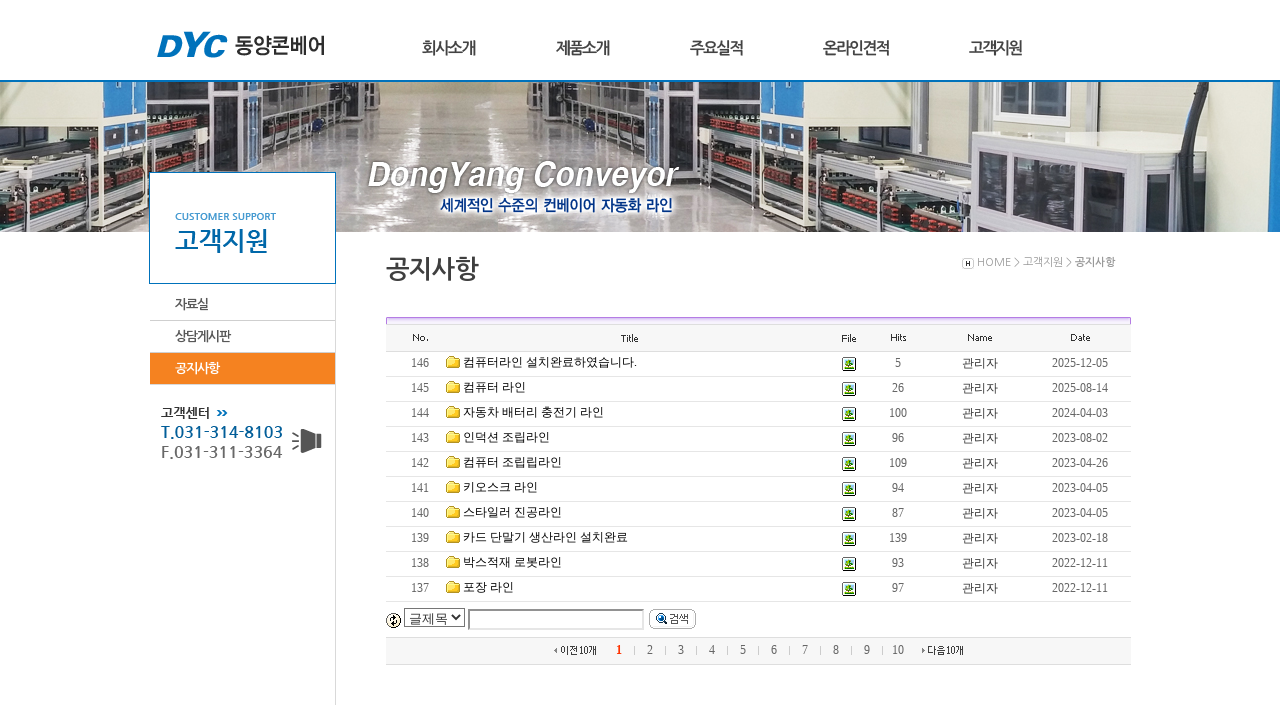

--- FILE ---
content_type: text/html
request_url: http://dycv.co.kr/a5030.htm?seq=261
body_size: 2127
content:
<!DOCTYPE html PUBLIC "-//W3C//DTD XHTML 1.0 Transitional//EN" "http://www.w3.org/TR/xhtml1/DTD/xhtml1-transitional.dtd">

<html>
<head>
<meta http-equiv="Content-Type" content="text/html; charset=euc-kr">
<meta http-equiv="X-UA-Compatible" content="IE=edge">
<meta name="viewport" content="width=1000" />
<meta name="format-detection" content="telephone=no">
<title>동양 콘베어</title>
<link href="sub_layout.css" rel="stylesheet" type="text/css">
<SCRIPT type=text/javascript src="javascript.js"></SCRIPT>
<SCRIPT type=text/javascript src="ifram.js"></SCRIPT>


<!--탑메뉴스크립트-->
<script language="javascript" src="js/jquery-1.5.1.js"></script>
<script language="javascript" src="js/m_top_menu.js"></script>

<!--서브이미지슬라이드쇼스크립트-->
<script type="text/javascript" src="js/jquery-1.7.js"></script>
<script type="text/javascript" charset="euc-kr" src="js/main_movie.js"></script>

</head>
<body>
<DIV id='top'>
   <!--top_menu start-->
  
  <div id="menu" class="wr_gnb_menu">
    <div class="gnb_menu">
      <div class="gnb_menu_con"> 
        
        <!--회사소개 -->
        <ul class="mar_r_15">
          <li><a href="a1010.htm">인사말</a></li>
          <li><a href="a1020.htm">회사개요</a></li>
          <li><a href="a1030.htm">회사연혁</a></li>
          <li><a href="a1040.htm">조직도</a></li>
          <li><a href="a1050.htm">인증현황</a></li>
          <li><a href="a1060.htm">찾아오시는길</a></li>
        </ul>
        <!--제품소개 -->
        <ul class="mar_r_20">
          <li><a href="a2010.htm">LED LAMP 라인</a></li>
          <li><a href="a2020.htm">조립라인</a></li>
          <li><a href="a2030.htm">F/F 라인</a></li>
          <li><a href="a2040.htm">LCD 생산라인</a></li>
          <li><a href="a2050.htm">정수기/제습기 생산라인</a></li>
          <li><a href="a2060.htm">전자칠판</a></li>
          <li><a href="a2070.htm">로봇청소기라인</a></li>
		  <li><a href="a2080.htm">계단/경사용</a></li>
		</ul>
        <!--제품소개 -->
        <ul class="mar_r_25">
          <li><a href="a3010.htm">실적리스트</a></li>
          <li><a href="a3020.htm">실적갤러리</a></li>
          <li><a href="a3030.htm">동영상</a></li>
        </ul>
        <!--제품소개 -->
        <ul class="mar_r_30">
          <li><a href="/inq/online_sseugi.php">온라인견적</a></li>
        </ul>
        
        <!--고객지원 -->
        <ul class="mar_r_35">
          <li><a href="a5010.htm">자료실</a></li>
          <li><a href="a5020.htm">상담게시판</a></li>
          <li><a href="a5030.htm">공지사항</a></li>
        </ul>
      </div>
    </div>
  </div>
  <!--대메뉴-->
  <div id="main_wrap">
    <h1><a href="index.htm"><img src="image/logo.gif" alt="Logo" border="0" /></a></h1>
    <div class="header">
      <ul id="menuview" class="gnb" style="cursor:pointer;cursor:hand">
        <li class="none"><a href="a1010.htm"><img src="image/gnb1.gif" onmouseover="grkMenuImg(this,'over','','');" onmouseout="grkMenuImg(this,'out','','');" alt="회사소개" /></a></li>
        <li><a href="a2000.htm"><img src="image/gnb2.gif" onmouseover="grkMenuImg(this,'over','','');" onmouseout="grkMenuImg(this,'out','','');" alt="사업분야" /></a></li>
        <li><a href="a3010.htm"><img src="image/gnb3.gif" onmouseover="grkMenuImg(this,'over','','');" onmouseout="grkMenuImg(this,'out','','');" alt="제품소개" /></a></li>
        <li><a href="/inq/online_sseugi.php"><img src="image/gnb4.gif" onmouseover="grkMenuImg(this,'over','','');" onmouseout="grkMenuImg(this,'out','','');" alt="자료실" /></a></li>
        <li><a href="a5010.htm"><img src="image/gnb5.gif" onmouseover="grkMenuImg(this,'over','','');" onmouseout="grkMenuImg(this,'out','','');" alt="고객지원" /></a></li>
      </ul>
    </div>
  </div></DIV>
<!--//END top-->
<DIV id=sub> 
  <!-- subimg -->
  <div class="animation_canvas">
    <div class="slider_panel">
      <div class="slider_image img1"></div>
      <div class="slider_image img2"></div>
      <div class="slider_image img3"></div>
      <div class="slider_image img4"></div>
    </div>
  </div>  <!-- //subimg --> 
</DIV>
<!--//sub--> 
<!--콘텐츠시작-->
<DIV id=contents>
  <DIV id=contents_in>
    <DIV id='left'>
      	<h1><img src="image/left_tit5.gif" alt="고객지원"/></h1>
      <!--leftmenu-->
      <div id="menu1">
        <ul>
          <li><a href="a5010.htm" class="first">자료실</a></li>
          <li><a href="a5020.htm">상담게시판</a></li>
          <li><a href="a5030.htm" id="current">공지사항</a></li>
          
        </ul>
      </div>
      <div id='left_banner'><img src="image/left_tel.gif" /></div>
      
	
    </DIV>
    <!--//END left-->
    <div id='contents_lay'>
      <DIV id=map>
        <p><img src="image/icon_home.gif" align="absmiddle" /> HOME &gt; 고객지원&nbsp;&gt;&nbsp;<strong>공지사항</strong>&nbsp;&nbsp;</p>
      </DIV>
      <!--타이틀-->
      <div id='bar'>공지사항</div>
      
      <!--컨텐츠내용-->
      <DIV id=text>
      <IFRAME id="iframe_main" name="iframe_main" src="../green_board/board2/list.php?code=NTC_notice" marginWidth=0 marginHeight=0 frameBorder=0 width="100%" height="100%" scrolling=no onload="resizeFrame(this.id,false);"></IFRAME>
      </DIV>
      <!--//END text--> 
    </div>
    <!--//END contents_lay--> 
  </DIV>
  <!--//END contents_in-->
  
  <DIV id=bottom>
    <DIV id=bottom_lay>
      <p><img src="image/tail_logo.gif" border="0" /> </p>
      <p class="copy_t">본사 : 경기도 시흥시 서해안로 1291-5 (방산동)&nbsp;  TEL : 031-314-8103 &nbsp; FAX : 031-311-3364 &nbsp;  E-Mail:dycvsys@hanmail.net        <br>

공장 : 경기도 평택시 진위면 은산4길 75
  <!--사업자등록번호 : 166-30-00059 &nbsp; 대표 : 박성경<br /> -->
 <span>Copyright(c) DONGYANG CONVEYOR. All right Reserved.</span> </p>    </DIV>
  </DIV>
</DIV>
<!--//END contents-->
</body>
</html>


--- FILE ---
content_type: text/html
request_url: http://dycv.co.kr/green_board/board2/list.php?code=NTC_notice
body_size: 2737
content:
<!--����Ÿ���̽�����-->
<link href="../css/font.css" rel="stylesheet" type="text/css">
<script language="javascript">
<!--
/* Ŀ���̵�
function window.onload() {
	document.search.searchstring.focus();
}
*/
/* �˻��� */
/* ����Ȯ�� */
function CheckNull( data ) {
	for ( var i = 0 ; i < data.length ; i++ ){
		if ( data.substring( i, i+1 ) != " " )
		return false;
	}
	return true;
}

/* ���ڸ� �Է� */
function OnlyNumber() {
	if ((event.keyCode<48)||(event.keyCode>57)) {	
		alert("���ڷ� �Է��� �ֽʽÿ�.");
		event.returnValue=false;
		}
}

/* �˾� */
function MM_openBrWindow(theURL,winName,features) {
  window.open(theURL,winName,features);
}


/* ��ũ �׵θ� ���� */
function AllBlur() {
	if(event.srcElement.tagName == "A" || event.srcElement.tagName == "IMG")
	document.body.focus();
}
	document.onfocusin = AllBlur;
function CheckSubmit() {
	/*
	if ( CheckNull(document.search.q.value)) {
		alert("�˻�� �Է��� �ֽʽÿ�.");
		document.search.q.focus();
		return false;
	}
	*/
	return true;
}

function Multi_Delete() {
	var checked = 0;
	for( i=0; i < document.bbs_tr.elements.length; ++i ) {
		if(document.bbs_tr.elements[i].name == 'check_article') {
			if(document.bbs_tr.elements[i].checked == true) {
				checked = 1;
				break;
			}
		}
	}
	if(checked) {
		if(confirm('������ �����Ͻðڽ��ϱ�?')) {
			document.bbs_tr.submit();
		} else {
			for( i=0; i < document.bbs_tr.elements.length; i++ )
			document.bbs_tr.elements[i].checked = 0;
		} return;
	} else {
		alert("������ �Խù��� ������ �ֽʽÿ�.");
		return;
	}
}
/* �α׾ƿ� */
function LogoutConfirm() {
	if(confirm('�α׾ƿ� �Ͻðڽ��ϱ�?')==1) {
		location.href="logout.php?return_url1=%2Fgreen_board%2Fboard2%2Flist.php&return_url2=code%3DNTC_notice";
	}
}
//-->
</script>
<script language="javascript" src="board_resize.js"></script>
<script language='javascript'>
chkSize2();
</script>
<body topmargin=0 leftmargin=0 onload="chkSize();">
<table width="100%" border="0" cellpadding="0" cellspacing="0" background="/green_board/board_image/port/bar.gif">
  <tr valign="top"> 
    <td width="46%"><img src="/green_board/board_image/port/corner1.gif" width="3" height="7"></td>
    <td width="54%"> <div align="right"><img src="/green_board/board_image/port/corner2.gif" width="3" height="7"></div></td>
  </tr>
</table>
<table width="100%"  border="0" cellspacing="0" cellpadding="0">
   <tr> 
    <td width="2%" height="28" align="center"  background="../board_image/paging_brd_bg.gif"> 
      <div align="left"></div></td>
    <td width="5%" height="28" align="center"  background="../board_image/paging_brd_bg.gif"><img src="../board_image/t1.gif" width="15" height="7"></td>
    <td width="51%" height="28" align="center"  background="../board_image/paging_brd_bg.gif"><img src="../board_image/t2.gif" width="17" height="8"></td>
    <td width="8%" height="28" align="center"  background="../board_image/paging_brd_bg.gif"><img src="../board_image/t3.gif" width="14" height="8"></td>
    <td width="5%" height="28" align="center"  background="../board_image/paging_brd_bg.gif"><img src="../board_image/t4.gif" width="15" height="7"></td>
    <td width="17%" height="28" align="center"  background="../board_image/paging_brd_bg.gif"><img src="../board_image/t5.gif" width="24" height="7"></td>
    <td width="10%" height="28" align="center"  background="../board_image/paging_brd_bg.gif"><img src="../board_image/t6.gif" width="19" height="7"></td>
    <td width="2%" height="28" align="center"  background="../board_image/paging_brd_bg.gif"> 
      <div align="right"></div></td>
  </tr>
    <tr onMouseOver="this.style.background='#FFFFF7'" onMouseOut="this.style.background='#FFFFFF'">
    <td align="center" class="td_underline">&nbsp;</td>
    <td height="25" align="center" class="td_underline"> 
      146    </td>
    <td class="td_underline" style="padding: 0 0 0 3"> 
            <img src="../board_image/folder.gif"  width="18" height="18" align="absmiddle"> 
            <a href='view.php?code=NTC_notice&gotopage=1&s=&q=&seq=289' class='black'>��ǻ�Ͷ��� ��ġ�Ϸ��Ͽ����ϴ�.</a>    </td>
    <td align="center" class="td_underline"> 
      <img src='../board_image/img_ext.gif' border='0' align='absmiddle'>    </td>
    <td align="center" class="td_underline"> 
      5    </td>
    <td align="center" class="td_underline"><a href='mailto:' class='black'><font color='#333333'> 
      ������      </font></a></td>
    <td align="center" class="td_underline"> 
      2025-12-05    </td>
    <td align="center" class="td_underline">&nbsp;</td>
  </tr>
    <tr onMouseOver="this.style.background='#FFFFF7'" onMouseOut="this.style.background='#FFFFFF'">
    <td align="center" class="td_underline">&nbsp;</td>
    <td height="25" align="center" class="td_underline"> 
      145    </td>
    <td class="td_underline" style="padding: 0 0 0 3"> 
            <img src="../board_image/folder.gif"  width="18" height="18" align="absmiddle"> 
            <a href='view.php?code=NTC_notice&gotopage=1&s=&q=&seq=285' class='black'>��ǻ�� ����</a>    </td>
    <td align="center" class="td_underline"> 
      <img src='../board_image/img_ext.gif' border='0' align='absmiddle'>    </td>
    <td align="center" class="td_underline"> 
      26    </td>
    <td align="center" class="td_underline"><a href='mailto:' class='black'><font color='#333333'> 
      ������      </font></a></td>
    <td align="center" class="td_underline"> 
      2025-08-14    </td>
    <td align="center" class="td_underline">&nbsp;</td>
  </tr>
    <tr onMouseOver="this.style.background='#FFFFF7'" onMouseOut="this.style.background='#FFFFFF'">
    <td align="center" class="td_underline">&nbsp;</td>
    <td height="25" align="center" class="td_underline"> 
      144    </td>
    <td class="td_underline" style="padding: 0 0 0 3"> 
            <img src="../board_image/folder.gif"  width="18" height="18" align="absmiddle"> 
            <a href='view.php?code=NTC_notice&gotopage=1&s=&q=&seq=261' class='black'>�ڵ��� ���͸� ������ ����</a>    </td>
    <td align="center" class="td_underline"> 
      <img src='../board_image/img_ext.gif' border='0' align='absmiddle'>    </td>
    <td align="center" class="td_underline"> 
      100    </td>
    <td align="center" class="td_underline"><a href='mailto:' class='black'><font color='#333333'> 
      ������      </font></a></td>
    <td align="center" class="td_underline"> 
      2024-04-03    </td>
    <td align="center" class="td_underline">&nbsp;</td>
  </tr>
    <tr onMouseOver="this.style.background='#FFFFF7'" onMouseOut="this.style.background='#FFFFFF'">
    <td align="center" class="td_underline">&nbsp;</td>
    <td height="25" align="center" class="td_underline"> 
      143    </td>
    <td class="td_underline" style="padding: 0 0 0 3"> 
            <img src="../board_image/folder.gif"  width="18" height="18" align="absmiddle"> 
            <a href='view.php?code=NTC_notice&gotopage=1&s=&q=&seq=258' class='black'>�δ��� ��������</a>    </td>
    <td align="center" class="td_underline"> 
      <img src='../board_image/img_ext.gif' border='0' align='absmiddle'>    </td>
    <td align="center" class="td_underline"> 
      96    </td>
    <td align="center" class="td_underline"><a href='mailto:' class='black'><font color='#333333'> 
      ������      </font></a></td>
    <td align="center" class="td_underline"> 
      2023-08-02    </td>
    <td align="center" class="td_underline">&nbsp;</td>
  </tr>
    <tr onMouseOver="this.style.background='#FFFFF7'" onMouseOut="this.style.background='#FFFFFF'">
    <td align="center" class="td_underline">&nbsp;</td>
    <td height="25" align="center" class="td_underline"> 
      142    </td>
    <td class="td_underline" style="padding: 0 0 0 3"> 
            <img src="../board_image/folder.gif"  width="18" height="18" align="absmiddle"> 
            <a href='view.php?code=NTC_notice&gotopage=1&s=&q=&seq=257' class='black'>��ǻ�� ����������</a>    </td>
    <td align="center" class="td_underline"> 
      <img src='../board_image/img_ext.gif' border='0' align='absmiddle'>    </td>
    <td align="center" class="td_underline"> 
      109    </td>
    <td align="center" class="td_underline"><a href='mailto:' class='black'><font color='#333333'> 
      ������      </font></a></td>
    <td align="center" class="td_underline"> 
      2023-04-26    </td>
    <td align="center" class="td_underline">&nbsp;</td>
  </tr>
    <tr onMouseOver="this.style.background='#FFFFF7'" onMouseOut="this.style.background='#FFFFFF'">
    <td align="center" class="td_underline">&nbsp;</td>
    <td height="25" align="center" class="td_underline"> 
      141    </td>
    <td class="td_underline" style="padding: 0 0 0 3"> 
            <img src="../board_image/folder.gif"  width="18" height="18" align="absmiddle"> 
            <a href='view.php?code=NTC_notice&gotopage=1&s=&q=&seq=256' class='black'>Ű����ũ ����</a>    </td>
    <td align="center" class="td_underline"> 
      <img src='../board_image/img_ext.gif' border='0' align='absmiddle'>    </td>
    <td align="center" class="td_underline"> 
      94    </td>
    <td align="center" class="td_underline"><a href='mailto:' class='black'><font color='#333333'> 
      ������      </font></a></td>
    <td align="center" class="td_underline"> 
      2023-04-05    </td>
    <td align="center" class="td_underline">&nbsp;</td>
  </tr>
    <tr onMouseOver="this.style.background='#FFFFF7'" onMouseOut="this.style.background='#FFFFFF'">
    <td align="center" class="td_underline">&nbsp;</td>
    <td height="25" align="center" class="td_underline"> 
      140    </td>
    <td class="td_underline" style="padding: 0 0 0 3"> 
            <img src="../board_image/folder.gif"  width="18" height="18" align="absmiddle"> 
            <a href='view.php?code=NTC_notice&gotopage=1&s=&q=&seq=254' class='black'>��Ÿ�Ϸ� ��������</a>    </td>
    <td align="center" class="td_underline"> 
      <img src='../board_image/img_ext.gif' border='0' align='absmiddle'>    </td>
    <td align="center" class="td_underline"> 
      87    </td>
    <td align="center" class="td_underline"><a href='mailto:' class='black'><font color='#333333'> 
      ������      </font></a></td>
    <td align="center" class="td_underline"> 
      2023-04-05    </td>
    <td align="center" class="td_underline">&nbsp;</td>
  </tr>
    <tr onMouseOver="this.style.background='#FFFFF7'" onMouseOut="this.style.background='#FFFFFF'">
    <td align="center" class="td_underline">&nbsp;</td>
    <td height="25" align="center" class="td_underline"> 
      139    </td>
    <td class="td_underline" style="padding: 0 0 0 3"> 
            <img src="../board_image/folder.gif"  width="18" height="18" align="absmiddle"> 
            <a href='view.php?code=NTC_notice&gotopage=1&s=&q=&seq=252' class='black'>ī�� �ܸ��� ������� ��ġ�Ϸ�</a>    </td>
    <td align="center" class="td_underline"> 
      <img src='../board_image/img_ext.gif' border='0' align='absmiddle'>    </td>
    <td align="center" class="td_underline"> 
      139    </td>
    <td align="center" class="td_underline"><a href='mailto:' class='black'><font color='#333333'> 
      ������      </font></a></td>
    <td align="center" class="td_underline"> 
      2023-02-18    </td>
    <td align="center" class="td_underline">&nbsp;</td>
  </tr>
    <tr onMouseOver="this.style.background='#FFFFF7'" onMouseOut="this.style.background='#FFFFFF'">
    <td align="center" class="td_underline">&nbsp;</td>
    <td height="25" align="center" class="td_underline"> 
      138    </td>
    <td class="td_underline" style="padding: 0 0 0 3"> 
            <img src="../board_image/folder.gif"  width="18" height="18" align="absmiddle"> 
            <a href='view.php?code=NTC_notice&gotopage=1&s=&q=&seq=250' class='black'>�ڽ����� �κ�����</a>    </td>
    <td align="center" class="td_underline"> 
      <img src='../board_image/img_ext.gif' border='0' align='absmiddle'>    </td>
    <td align="center" class="td_underline"> 
      93    </td>
    <td align="center" class="td_underline"><a href='mailto:' class='black'><font color='#333333'> 
      ������      </font></a></td>
    <td align="center" class="td_underline"> 
      2022-12-11    </td>
    <td align="center" class="td_underline">&nbsp;</td>
  </tr>
    <tr onMouseOver="this.style.background='#FFFFF7'" onMouseOut="this.style.background='#FFFFFF'">
    <td align="center" class="td_underline">&nbsp;</td>
    <td height="25" align="center" class="td_underline"> 
      137    </td>
    <td class="td_underline" style="padding: 0 0 0 3"> 
            <img src="../board_image/folder.gif"  width="18" height="18" align="absmiddle"> 
            <a href='view.php?code=NTC_notice&gotopage=1&s=&q=&seq=249' class='black'>���� ����</a>    </td>
    <td align="center" class="td_underline"> 
      <img src='../board_image/img_ext.gif' border='0' align='absmiddle'>    </td>
    <td align="center" class="td_underline"> 
      97    </td>
    <td align="center" class="td_underline"><a href='mailto:' class='black'><font color='#333333'> 
      ������      </font></a></td>
    <td align="center" class="td_underline"> 
      2022-12-11    </td>
    <td align="center" class="td_underline">&nbsp;</td>
  </tr>
  </table>

<table width="100%"  border="0" cellspacing="0" cellpadding="0">
	<tr>
		<td height="35">
			<form method="post" action="list.php" name="search" style="margin:0" onSubmit="return CheckSubmit();">
			<input type="hidden" name="code" value="NTC_notice">
				<table cellpadding="0" cellspacing="0">
					<tr>
						<td><a href="list.php?code=NTC_notice" onMouseOver='rf.src="../board_image/refresh_on.gif"' onMouseOut='rf.src="../board_image/refresh_off.gif"'><img src="../board_image/refresh_off.gif" width="15" height="15" border="0" name="rf" alt="���ΰ�ħ" align="absmiddle"></a>
							<select name="s" style="color:#333333; background-color:#FFFFFF; font-family:����">
								<option value="title">������</option>
								<option value="content">�۳���</option>
								<option value="writer">�ۼ���</option>
							</select>
							<input name="q" type="text" size="20" class="form_style" style="height:21px">
						</td>
						<td width="52" align="right"><input name="search" type="image" src="../board_image/search.gif" width="47" height="20" border="0"></td>
					</tr>
				</table>
			</form>
		</td>
		<td align="right">
					</td>
	</tr>
</table>

<table width="100%"  border="0" cellspacing="0" cellpadding="0">
  <tr> 
    <td height="28" align="center" background="../board_image/paging_brd_bg.gif"> 
      <table border="0" cellspacing="0" cellpadding="0">
        <tr> 
          <td width="50"> 
            <img src='../board_image/prev_block.gif' border='0'>          </td>
          <td width='30' align='center'><span class='small_text'><font color='#FF3300'><b>1</b></font></span></td><td width='1'><img src='../board_image/page_guide.gif' width='1' height='9'></td><td width='30' align='center' onMouseOver=this.style.background='#D8FF00' onMouseOut=this.style.background='#F7F7F7' onClick=location.href='list.php?gotopage=2&s=&q=&code=NTC_notice' style='cursor:hand'><span class='small_text'>2</span></td><td width='1'><img src='../board_image/page_guide.gif' width='1' height='9'></td><td width='30' align='center' onMouseOver=this.style.background='#D8FF00' onMouseOut=this.style.background='#F7F7F7' onClick=location.href='list.php?gotopage=3&s=&q=&code=NTC_notice' style='cursor:hand'><span class='small_text'>3</span></td><td width='1'><img src='../board_image/page_guide.gif' width='1' height='9'></td><td width='30' align='center' onMouseOver=this.style.background='#D8FF00' onMouseOut=this.style.background='#F7F7F7' onClick=location.href='list.php?gotopage=4&s=&q=&code=NTC_notice' style='cursor:hand'><span class='small_text'>4</span></td><td width='1'><img src='../board_image/page_guide.gif' width='1' height='9'></td><td width='30' align='center' onMouseOver=this.style.background='#D8FF00' onMouseOut=this.style.background='#F7F7F7' onClick=location.href='list.php?gotopage=5&s=&q=&code=NTC_notice' style='cursor:hand'><span class='small_text'>5</span></td><td width='1'><img src='../board_image/page_guide.gif' width='1' height='9'></td><td width='30' align='center' onMouseOver=this.style.background='#D8FF00' onMouseOut=this.style.background='#F7F7F7' onClick=location.href='list.php?gotopage=6&s=&q=&code=NTC_notice' style='cursor:hand'><span class='small_text'>6</span></td><td width='1'><img src='../board_image/page_guide.gif' width='1' height='9'></td><td width='30' align='center' onMouseOver=this.style.background='#D8FF00' onMouseOut=this.style.background='#F7F7F7' onClick=location.href='list.php?gotopage=7&s=&q=&code=NTC_notice' style='cursor:hand'><span class='small_text'>7</span></td><td width='1'><img src='../board_image/page_guide.gif' width='1' height='9'></td><td width='30' align='center' onMouseOver=this.style.background='#D8FF00' onMouseOut=this.style.background='#F7F7F7' onClick=location.href='list.php?gotopage=8&s=&q=&code=NTC_notice' style='cursor:hand'><span class='small_text'>8</span></td><td width='1'><img src='../board_image/page_guide.gif' width='1' height='9'></td><td width='30' align='center' onMouseOver=this.style.background='#D8FF00' onMouseOut=this.style.background='#F7F7F7' onClick=location.href='list.php?gotopage=9&s=&q=&code=NTC_notice' style='cursor:hand'><span class='small_text'>9</span></td><td width='1'><img src='../board_image/page_guide.gif' width='1' height='9'></td><td width='30' align='center' onMouseOver=this.style.background='#D8FF00' onMouseOut=this.style.background='#F7F7F7' onClick=location.href='list.php?gotopage=10&s=&q=&code=NTC_notice' style='cursor:hand'><span class='small_text'>10</span></td>          <td width="50" align="right"> 
            <a href=list.php?gotopage=11&s=&q=&code=NTC_notice><img src='../board_image/next_block.gif' width='41' height='9' border='0'></a>          </td>
        </tr>
      </table>
    </td>
  </tr>
</table>
<script language="javascript" src="board_resize.js"></script>
</body>
</html>

--- FILE ---
content_type: text/css
request_url: http://dycv.co.kr/sub_layout.css
body_size: 1071
content:
@import "style.css";

body{
    margin:0;
	padding:0;
	OVERFLOW-X: hidden;
	background:#f7f7f7;

	}

html, div, ul, li, dl, dt, dd, h1, h2, h3, h4, h5, h6, from{
    margin:0;
	padding:0;
	}


ul, ol, dl { 
    list-style:none;
	}
	
img {

    border:0;
	
	}
.ddd{ cursor: pointer;
}


#top {

	POSITION:relative; 
	WIDTH: 100%;
	HEIGHT: 80px;
	Z-INDEX: 15000;
	TOP:0px;
	text-align: center;
	background:#fff;
	border-bottom:2px solid #0072bb;
}
	
#sub {
	Z-INDEX: 1;
	POSITION:relative; 
	WIDTH: 100%;
	HEIGHT:150px;
	TOP:0px;
	text-align:center;
	background:#fff;

}

#contents {

    Z-INDEX: 170;
	POSITION:relative;
	TOP:0px;
	WIDTH: 100%;
	text-align: center;
	margin:0 auto;
	background:#fff;
	
}


#contents_in {
	POSITION:relative;
	WIDTH:980px;
	text-align:left;
	margin: 0px  auto 0 auto;
	background:#fff;
	/*border-left:1px solid #d9d9d9;	*/
	
}


#left {
	z-index:100;
	POSITION: absolute;
	WIDTH:185px;
	TOP:-60px;
	LEFT:0px;
	text-align:left;
	margin:  0  auto 0 auto;
	padding:0 0 0px 0;
}

#left h1 {WIDTH:160px; padding:40px 0 30px 25px; border:1px solid #0072bb; background:#fff; margin:0 0 0 -1px;}

#left_banner {
	POSITION: relative;
	WIDTH:165px;
	TOP:0px; 
	LEFT:0px;
	text-align:left;
	margin:20px auto;
	background:none;
	
}



/**�댁슜�덉씠�꾩썐**/
#contents_lay {
	POSITION:relative;
	WIDTH:795px;
	left:185px;
	text-align:left;
	margin: 0px 0;
	border-left:1px solid #d9d9d9;
	
}

#map {
	clear:both;
	text-align:right;
	POSITION:absolute;
	Z-INDEX: 103;
	top:24px;
	WIDTH: 100%;
	left: 0px;
	
}
#map p {font-family:'Nanum Gothic', dotum; font-size:11px; color:#999; line-height:130%;margin-right:10px;}

#bar {
	/*clear:both;*/
	text-align:left;
	POSITION: relative;
	WIDTH: 740px;
	LEFT:50px;
	top:20px;
	font-family:'Nanum Gothic',"留묒�怨좊뵓","tahoma";
	font-size:25px;
	color: #3f3f3f;
	font-weight:700;
	vertical-align:top;
	letter-spacing:-1px;
	margin:0px 0 0px 0 ;
	line-height:140%;
}

#text {
	POSITION: relative;
	WIDTH: 745px;
	min-height:490px;
	top:50px;
	LEFT:50px;
	margin:0px 0 0px 0;
	padding:0 0 80px 0;
	text-align:left;

}


#bottom {
	POSITION: relative; 
	WIDTH: 100%; 
	HEIGHT:90px;
	text-align: center;
	TOP:0px;
	background:#f7f7f7;
	border-top:1px solid #d9d9d9;
}


#bottom_lay {
	WIDTH:980px;
	POSITION: relative;
	margin: 0 auto;
	text-align:left;
	top:0;
	
}
#bottom_lay p{float:left; margin:20px 50px 0 0px;}
#bottom_lay p.copy_t{float:left; padding:0px 0 0 0px; font-size:12px; color:#4f4f4f; line-height:140%;font-family: 'Nanum Gothic',"Malgun Gothic","�뗭�", 'Dotum', 'verdana'; text-align:left;}

#bottom_lay p.copy_t span { display:block; margin:5px 0 0 0;  font-size:10px; color:#767676; line-height:190%; }


	

--- FILE ---
content_type: text/css
request_url: http://dycv.co.kr/style.css
body_size: 4807
content:
@import url(http://fonts.googleapis.com/earlyaccess/nanumgothic.css);
/*common*/
body,h1,h2,h3,h4,h5,h6,ul,ol,li,p,dl,dt,dd,table,th,td,form,fieldset,legend,input,textarea,button,div{ margin:0;padding:0; -webkit-text-size-adjust:none;  word-wrap:break-word; word-break:keep-all; }

body {
	margin: 0px;
	SCROLLBAR-ARROW-COLOR: #cccccc; 
	SCROLLBAR-FACE-COLOR: #ffffff; 
	SCROLLBAR-DARKSHADOW-COLOR: #ffffff; 
	SCROLLBAR-BASE-COLOR: #cfcfcf; 
	SCROLLBAR-HIGHLIGHT-COLOR: #ffffff;
	SCROLLBAR-SHADOW-COLOR: #cccccc;
	SCROLLBAR-3DLIGHT-COLOR: #cccccc;
	
}



td  {
	font-family:'Nanum Gothic',"Malgun Gothic","�뗭�","tahoma";
	font-size: 13px;
	color: #4f4f4f;
	line-height:150%;
	letter-spacing:0px;

}

div, p, ul li,dl,dt,dd  {
	font-family:'Nanum Gothic',"Malgun Gothic","�뗭�","tahoma";
	font-size: 13px;
	color: #4f4f4f;
	line-height:150%;
	letter-spacing:0px;

}
h1,h2,h3,h4,h5 {font-family:'Nanum Gothic',"Malgun Gothic","�뗭�","tahoma";
	font-size: 13px;
	color: #4f4f4f;
	line-height:150%;
	letter-spacing:0px;
}


input,option {
	BORDER-RIGHT: #dddddd 1px solid; 
	BORDER-TOP: #dddddd 1px solid; 
	BORDER-LEFT: #dddddd 1px solid; 
	BORDER-BOTTOM: #dddddd 1px solid;
	BACKGROUND-COLOR: #eeeeee;
	
	font-size: 12px;
	font-family: "�뗭�";
	color:#666666;
}
input.inbb {
	BORDER-RIGHT: #fff 1px solid; 
	BORDER-TOP: #fff 1px solid; 
	BORDER-LEFT: #fff 1px solid; 
	BORDER-BOTTOM: #fff 1px solid;
	BACKGROUND-COLOR: #fff;
	
	font-size: 12px;
	font-family: "�뗭�";
	color:#666666;
}
input.noin {border:0px;}
select{
    BORDER-RIGHT: #dddddd 1px solid; 
	BORDER-TOP: #dddddd 1px solid; 
	BORDER-LEFT: #dddddd 1px solid; 
	BORDER-BOTTOM: #dddddd 1px solid;
	BACKGROUND-COLOR: #eeeeee;
	font-size: 12px;
	font-family: "�뗭�";

}

textarea {
	border:1px solid #dddddd;
	background:#eeeeee;
	line-height:120%;
	font-family: "�뗭�";
}

a:link {
	color: #5f5f5f;
	text-decoration: none;
}
a:visited {
	color: #5f5f5f;
	text-decoration: none;
}
a:hover {
	color: #0d77be;
	text-decoration: none;
}
a:active {
	color: #5f5f5f;
	text-decoration: none;
}


/*--------------------�� 硫붾돱 -------------------------*/

#main_wrap{width:980px;  position: absolute; min-height:100%; top:0px; text-align:center; left:50%; margin-left:-490px; }
#main_wrap h1 {position: relative; z-index:10011; float:left; left:0px; margin:0 50px 0 0;}
.header{height:55px; margin:25px 0 0px 0; }
.gnb{position: relative; top:0px; right:0px; margin:0px;}
.gnb li{float:left; margin:0px; display:block; /*background:url(../images/common/bg_top_bar01.gif) left 3px no-repeat; padding:0 1px;*/}
.gnb li a {display:block; padding:15px 40px 25px 40px;}
.gnb li.none{background:none;}
.gnb li.none02{padding-right:0px}


.wr_gnb_menu{width:100%; height:240px; position:absolute; top:80px; left:0px; padding:0px 0 0 0; /*background: #000; filter:Alpha(Opacity=80); opacity:.8;border-top:2px solid #0072bb;*/ background:url(image/menu_sub_bg.png) repeat; z-index:1500;text-align:left; margin:0 auto; }

.wr_gnb_menu p{position:absolute; top:0px; left:40px;}
.gnb_menu{position:relative; left:50%; margin-left:-490px; width:980px; text-align:left;text-decoration:none;}

.gnb_menu_con{
	position:absolute;
	top:0px;
	text-align:left;
	left:50%;
	margin-left:-490px;
	width:980px;
	padding:10px 0 20px 0;
}
.wr_gnb_menu ul{float:left;}
.wr_gnb_menu li{  text-align:left; font-size:12px; letter-spacing:0px; font-weight:700; font-family:'nanumgothic','Malgun Gothic', "�뗭�", 'verdana'; line-height:180%;}
.wr_gnb_menu li a{ color:#f0f0f0;padding:2px 0px 2px 0; display:block;}
.wr_gnb_menu li a:hover { color:#009bff;}
.wr_gnb_menu li.gnb_none{width:130px;}
.wr_gnb_menu li.none03{width:270px;}
.wr_gnb_menu ul.mar_r_15{width:120px;padding:2px 0px 2px 270px;}
.wr_gnb_menu ul.mar_r_20{width:150px;}
.wr_gnb_menu ul.mar_r_25{width:140px;}
.wr_gnb_menu ul.mar_r_30{width:140px;}
.wr_gnb_menu ul.mar_r_35{width:70px;}
.wr_gnb_menu ul.mar_r_40{width:190px;}
.wr_gnb_menu ul.mar_r_45{width:115px;}



/****************************�묐찓�큓ss end****************************/

/*-------------------------硫붿씤媛��대뜲�ㅽ겕濡ㅻ같��------------------------------*/

.mainVisual { position:static; z-index:1;  height:480px; margin:0; overflow:hidden;}
.mainVisual p { margin:235px 0 0 30px; left:50%; position:absolute;z-index:3;}
.mainVisual p.sub_txt { margin:130px 0 0 50px; left:50%; z-index:3;}
.mainVisual .list { position:absolute !important; left:0; width:100% !important; height:480px; margin-top:0px; }
.mainVisual .list li {
	position:absolute;
	left:2px;
	top:1px;
	width:100%;
	height:100%;
	opacity:0;
	filter:alpha(opacity=0);
	background-position:50% 0;
	background-repeat:no-repeat;
	white-space:nowrap;
	text-indent:-999px;
	overflow:hidden;
}
.mainVisual .list li:first-child { opacity:1; filter:alpha(opacity=100); }

.mainVisual .btnSet { position:absolute; left:0; width:100%; height:37px; z-index:10; margin:350px 0 0 0px; }
.mainVisual .btnSet a.stop, .mainVisual .btnSet a.prev, .mainVisual .btnSet a.next { position:absolute;  width:46px; height:86px; overflow:hidden; white-space:nowrap; font-size:0; letter-spacing:-100px; text-indent:0;   background-position:50% 50%; }
.mainVisual .btnSet a.prev { left:30px; background-image:url("../image/prev.png"); margin-top:-160px;}
.mainVisual .btnSet a.next { right:80px; background-image:url("../image/next.png"); margin-top:-160px;}
.mainVisual .btnSet a.stop { left:78px; background-color:#71a30b; background-image:url("../image/pause.png"); }
.mainVisual .btnSet a.play { background-image:url("../image/play.png"); }
.mainVisual .btnSet .curIco { position:absolute; left:50%; bottom:11px;padding:5px; height:23px;width:300px;margin-left:-500px; }
.mainVisual .btnSet .curIco a { display:inline-block; width:23px; height:23px; margin-left:10px; overflow:hidden; white-space:nowrap; font-size:0; letter-spacing:0px; text-indent:0; background:url("../image/off.png") no-repeat;}
.mainVisual .btnSet .curIco a.on, .mainVisual .btnSet .curIco a:hover { background:url("../image/on.png") no-repeat;width:23px; height:23px; }

.mainVisual .caption {position:absolute; top:554px; right:50%; padding:0 25px 0 16px; margin:0 -406px 0 0; text-indent:0; height:37px; line-height:37px; color:#fff; background:url("../") 100% 0 no-repeat;}

/*---------------------main sliding end-------------------------------------------*/


/*=================left Menu 1 starts here ========================*/
#menu1 {width:185px; text-align:center;}

#menu1 ul{ width:185px; list-style-type:none;margin:0 0px;padding:0; }

#menu1 li{display: inline;
/* for IE5 and IE6 */}


#menu1 a{color: #585858;text-decoration: none; font-size:13px; display: block;padding: 6px 3px 6px 25px;font-weight:700; background:#fff; text-align:left; border-bottom:1px solid #cfcfcf; font-family: 'Nanum Gothic',"Malgun Gothic","�뗭�","tahoma";letter-spacing:-1px;}
#menu1 a.first {margin:5px 0 0 0;}

#menu1 a:link, #menu1 a:visited{color: #585858;text-decoration: none;background:#fff;}

#menu1 a:hover{/*background-color: #efefef;*/ color:#000; background:#fafafa;border-bottom:1px solid #d9d9d9;}

#menu1 li a#current{/*border-bottom: 3px solid #DAD6B7;background: #00BEE4;*/background:#f58220;;color:#fff; border-bottom:1px solid #d9d9d9;}



/*left Menu 1 ends here */

#submenu {width:185px; margin:5px auto 0 auto;border-bottom:1px solid #d9d9d9; padding:0 0 10px 0;}
#submenu ul {font-family: 'Nanum Gothic',"�뗭�","tahoma";list-style-type:none;}
#submenu li {display: inline; 
/* for IE5 and IE6 */}

#submenu li a {color: #515151;text-decoration:none;display:block;padding: 0px 0px 3px 20px;font-weight:bold; height:18px;  margin:0 0 0px 0px;font-size:12px; border-bottom:none; background:#fff;}
#submenu li a:link, #submenu a:visited{color: #515151;text-decoration: none; border-bottom:none;}
#submenu li.last {padding: 0px 0px 10px 0px;}
#submenu li a:hover {color: #515151; background:#f7f7f7;  }

#submenu li a#currents{margin:0 0 0 0px; background:#c3e1f6; color:#0d77be;}
/*left Menu 1 ends here */

/* �쒕툕�대�吏�
-----------------------------------------------------------------------------*/
.animation_canvas { overflow:hidden; position:relative; width: 100%; height:150px; z-index:-1; }

.slider_panel { width: 100%; height:150px; position:relative; }
.slider_image { position: absolute; left:0; top:0; width: 100%; height:150px; opacity:0; }

.slider_panel .img1 { background:url(image/sub1.jpg) no-repeat center top; }
.slider_panel .img2 { background:url(image/sub2.jpg) no-repeat center top; }
.slider_panel .img3 { background:url(image/sub3.jpg) no-repeat center top; }
.slider_panel .img4 { background:url(image/sub4.jpg) no-repeat center top; }




/*-------------------------�쒕툕 怨듬룞------------------------------*/
.s_tit1 {color: #1a1a1a;background:url(image/bt_icon1.gif) no-repeat 0 8px; padding:0 0 0 22px;font-weight:600; font-size:18px;}
.s_tit1 span.t1{ font-size:14px; font-weight:bold; color:#78b31e;  }

div.linebar{ background:url(image/bt_line1.gif) repeat-x;clear:both;height:1px;margin:0 0 10px 0;padding:0;}


.pd001 {padding:10px 0 30px 22px;}
.pd002 {padding:10px 0 30px 54px;}
.pd003 {padding:20px 0 30px 0px;}


/*-------------------------�뚯궗�뚭컻------------------------------*/

/*-------------------------�몄궗留�------------------------------*/
#a1010:after {clear:both;display:block;content:"";}
#a1010 {width:100%; position:relative; margin:0 0 0px 0; padding:0 0 10px 0; text-align:left;
background:url(image/a1010_img1.jpg) no-repeat right top;}

#a1010 p { margin:0px 0px 30px 0px;}
#a1010 p.t1 {padding:0px 10px 5px 500px;}

/*-------------------------�뚯궗媛쒖슂------------------------------*/
#a1020:after {clear:both;display:block;content:"";}
#a1020 {width:100%; margin:0px 0 0px 0; text-align:left; padding:0 0 50px 0; background:url(image/a1020_img1.jpg) no-repeat left top; }
#a1020 h1 {font-size:22px; color:222; margin:0px 0 0px 320px; padding:20px 0 0 0;}
/* @table */
#a1020  table {width:400px; margin:10px 0 50px 320px; border-collapse:collapse;}
#a1020  tbody th {padding:5px 5px 5px 20px ;  background-color:#f7f7f7;  font-size:13px;color:#222;font-weight:700;text-align:left;border-bottom:1px solid #d9d9d9;}

#a1020  tbody th.first { border-top:3px solid #0d77be; }
#a1020  tbody th.last { border-bottom:3px solid #d9d9d9; }
#a1020  td {padding:5px 5px 5px 10px ; text-align:left; line-height:180%; border-bottom:1px solid #d9d9d9; }
#a1020  td {color:#4F4F4F;font-size:13px;font-family: 'Nanum Gothic', 'Dotum', 'verdana';}
#a1020  td.first {border-top:3px solid #0d77be; }
#a1020  td.last { border-bottom:3px solid #d9d9d9;}

/*-------------------------�뚯궗�고쁺------------------------------*/
#a1030:after {clear:both;display:block;content:"";}
#a1030 {width:100%; margin:0px 0 0px 0; text-align:left; padding:0 0 50px 0; background:url(image/a1030_img1.gif) no-repeat 0 20px; }

#a1030_t:after {clear:both;display:block;content:"";}
#a1030_t { width:500px;margin:0px auto 0 250px; text-align:left; padding:20px 0 0 0;}
#a1030_t dl { display:block;border-bottom:1px dashed #d9d9d9; margin:0 0 15px 0; padding:0 0 10px 0;}
#a1030_t dt { display:block;float:left;  margin:0px 20px 20px 0; padding:0px 0; color:#0d77be; font-size:20px; font-weight:700;}
#a1030_t dt.mt30 {margin:0px 20px 30px 0;}
#a1030_t dd { color:#5b5b5b; font-size:13px; text-align:left;padding:3px 0 3px 0; }
#a1030_t dd span { color:#222; font-weight:700; margin:0 10px 0 0 ;}




/*-------------------------�묐젰��------------------------------*/
#a1040:after {clear:both;display:block;content:"";}
#a1040 {width:100%; margin:0px 0 0px 0; text-align:center; padding:0 0 50px 0; }



/*-------------------------李얠븘�ㅼ떆�붽만------------------------------*/
#a1060 {width:100%; margin:0px 0 0px 0; text-align:left; padding:0 0 50px 0; }
#a1060_map {width:700px; margin:0 0 10px 0; border:1px solid #cfcfcf;}
#a1060 h1 {font-size:15px; color:#222; font-weight:600; padding:0px 0 5px 0px; }
#a1060 p {font-size:13px; color:#686868; margin:0 0 0 0px;} 

/*-------------------------�쒗뭹�뚭컻 由ъ뒪��------------------------------*/
#a2000_list:after {clear:both;display:block;content:"";}
#a2000_list {width:100%;margin:0px 0 0 0px;text-align:center; }
#a2000_list p { float:left;  margin:0px  10px 20px 10px;  }
#a2000_list p a { display:block;border:3px solid #fff;width:218px; height:228px;}
#a2000_list p a:hover{ border:3px solid #0d77be;}





/*----��------*/
#a2010_tap:after {clear:both;display:block;content:"";}
#a2010_tap { width:100%; min-height:40px; padding:0px 0; margin:0 0 20px 0; }
#a2010_tap div.line2 {border-bottom:1px solid #d9d9d9; height:1px; padding:34px 0 0 0; }
#a2010_tap p {float:left;text-align:center;margin:0 3px 0 0;}
#a2010_tap p.first { margin-left:20px;}
#a2010_tap p.last { margin:0px;}
#a2010_tap p a {display: block;width:150px; font-size:15px; color:#757575;padding:7px 0; font-weight:700; background:url(image/bt_tap1.gif) repeat; border:1px solid #b0b0b0; }
#a2010_tap p span { display:block;  height:5px; z-index:10; margin:0px;}
#a2010_tap p.last a:hover {padding:7px 0px;margin:0px; border:1px solid #0e5b91;}
#a2010_tap p a:hover{background:url(image/bt_tap1_up.gif) repeat; color:#fff;  border:1px solid #0e5b91;}
#a2010_tap p a#on {background:url(image/bt_tap1_up.gif) repeat; color:#fff;  border:1px solid #0e5b91;}
#a2010_tap p.last a#on {padding:7px 0px;margin:0px;  border:1px solid #0e5b91;}

/*----�쒗뭹 �대�吏� ��------*/
#a2010_img:after {clear:both;display:block;content:"";}
#a2010_img { position:relative;width:100%; min-height:540px;margin:0px auto;text-align:left; padding:0 0 20px 0; background:url(image/a20_bg.gif) repeat; /*border-top:2px solid #0d77be;*/ }
#a2010_img.a1 {min-height:610px;}
#a2010_logo {position: absolute; top:30%; left:50%; width:296px; margin:0 0 0 -148px;text-align:center; z-index:50; }
div#tmpSlideshow:after {clear:both;display:block;content:"";}
div#tmpSlideshow {
	position:absolute;
	margin: 20px 0 20px 20px;
	padding:0px 0 0px 0;
	width:700px;
	height:380px;
	top: 0px;
	float:left;
    
}
div#tmpSlideshow.mt70 {margin:70px 0 0 0;}
div.tmpSlide {
    position: absolute;
    top: 0;
   
    width:700px;
    height:380px;
    display: none;
	
}
div.tmpSlide img {
    float:left;
    margin: 0px 0px 0 0px;
    width: 700px;
	height:380px;
	border:1px solid #d9d9d9;
  
}

div#tmpSlideshowControls {
    position: absolute;
   top:390px;
    left:0px;
    width:700px;
	
}
div.tmpSlideshowControl {
	float:left;
    border: 1px solid #d9d9d9;
    margin: 0 5px 6px 0;
    background:#fff;
    width:110px;
    height:60px;
    color: #554d31;
    font: 14px Arial, sans-serif;
    text-align: center;
    cursor: pointer;
	padding:0px;

}
div.tmpSlideshowControl.last {margin:0 0 6px 0; right:0px; float:right;}
div.tmpSlideshowControl span {
    line-height: 36px;
    vertical-align: middle;
}
div.tmpSlideshowControlOn {
    background-image:#fff;
}
div.tmpSlideshowControlActive {
    border: 1px solid #0e4691;
}
div.tmpSlideCopy {
    position: absolute;
    left: 565px;
    top: 20px;
    width: 170px;
}
div#tmpSlideshow h4 {
    color: #b90f23;
    text-transform: uppercase;
    font: 13px 'Nanum Gothic','Malgun Gothic', 'Dotum', 'verdana';
    margin: 10px 0;
	font-weight:700;
	
}
div.tmpSlideCopy p {
    font: 11px Arial, sans-serif;
    line-height: 1.75em;
}

/*-------------------------�쒗뭹�뚭컻------------------------------*/
#a2010:after {clear:both;display:block;content:"";}
#a2010 { position:relative;width:700px;margin:40px 20px;text-align:left; padding:0 0 0px 0; }
#a2010 h1 {font-size:22px; color:222; margin:0 0 0px 0;}
#a2010 h1.mt40 {margin-top:40px;}
#a2010_video {float:right; margin:0 0 20px 20px; }
#a2010_video_wmv {float:right; margin:0 0 0px 20px; background:url(image/movie_bg.gif) no-repeat; padding:11px 12px 62px 13px;}

#a2010 p {display:block; margin:5px 0 ; font-size:13px; background:url(image/bt_icon1.gif) no-repeat 0 6px; padding:0 0 0 10px; text-align:left;}
#a2010 p.noimg {background:none;padding:0px;}
#a2010 p span {color:#7da81a; font-weight:700;}
#a2010 p a { text-decoration:underline;color:#7da81a; font-weight:700;}
#a2010 p a:hover{ color:#F60;}

/* @table */
#a2010  table {width:100%; margin:10px 0; border-collapse:collapse;}
#a2010  tbody th {padding:5px ;  background-color:#f7f7f7;  font-size:13px;font-weight:700;text-align:center;border:1px solid #d9d9d9;color:#4F4F4F;}
#a2010  tbody th.first { border-top:3px solid #0d77be; }

#a2010  tbody td {padding:5px; text-align:center; line-height:16px; border:1px solid #d9d9d9; }
#a2010  tbody td {color:#4F4F4F;font-size:13px;font-weight:700;font-family: 'Nanum Gothic', 'Dotum', 'verdana';}
#a2010  tbody td.first {border-top:3px solid #0d77be; }
#a2010  tbody td.no {border:none;}


/*-------------------------二쇱슂�ㅼ쟻------------------------------*/
#a3010:after {clear:both;display:block;content:"";}
#a3010 { position:relative;width:100%;margin:0px 0px;text-align:left; padding:0 0 0px 0; }
#a3010 h1 {font-size:22px; color:222; margin:0 0 0px 0;}
#a3010 h1.mt40 {margin-top:40px;}


/* @table */
#a3010  table {width:100%; margin:10px 0; border-collapse:collapse;}
#a3010  tbody th {padding:5px ;  background-color:#f7f7f7;  font-size:13px;font-weight:700;text-align:center;border-top:1px solid #d9d9d9;border-bottom:2px solid #237cb4;border-left:1px solid #d9d9d9;color:#1b1b1b;}
#a3010  tbody th.first { border-left:none; }

#a3010  tbody td {padding:5px; text-align:center; line-height:16px; border-bottom:1px solid #d9d9d9;border-left:1px solid #d9d9d9; }
#a3010  tbody td {color:#4F4F4F;font-size:13px;font-weight:700;font-family: 'Nanum Gothic', 'Dotum', 'verdana';}
#a3010  tbody td.first {border-left:none; }
#a3010  tbody td.t1 { text-align:left;padding:5px 5px 5px 10px;}

/*-------------------------二쇱슂�ㅼ쟻_�곸꽭------------------------------*/
#a3010_s:after {clear:both;display:block;content:"";}
#a3010_s {width:100%; margin:0px 0 0px 0; text-align:center; padding:0 0 50px 0;}
#a3010_s h1 {font-size:22px; color:222; margin:0px 0 0px 0px; padding:20px 0 0 0;}
#a3010_s p {padding:20px; text-align:center;}

/* @table */
#a3010_s  table {width:100%; margin:0px 0 0px 0px; border-collapse:collapse;}
#a3010_s  tbody th {padding:5px 5px 5px 20px ;  background-color:#f7f7f7;  font-size:13px;color:#222;font-weight:700;text-align:left;border-bottom:1px solid #d9d9d9;}

#a3010_s  tbody th.first { border-top:3px solid #0d77be; }
#a3010_s  tbody th.last { border-bottom:3px solid #d9d9d9; }
#a3010_s  td {padding:5px 5px 5px 10px ; text-align:left; line-height:180%; border-bottom:1px solid #d9d9d9; }
#a3010_s  td {color:#4F4F4F;font-size:13px;font-family: 'Nanum Gothic', 'Dotum', 'verdana';}
#a3010_s  td.first {border-top:3px solid #0d77be; }
#a3010_s  td.last { border-bottom:3px solid #d9d9d9;}



/*-------------------------�⑤씪�멸껄��---------------------*/

#a4010:after {clear:both;display:block;content:"";}
#a4010 { width:100%; display:block; margin:0px 0 50px 0px; }
#a4010 h1 { font-size:16px; color:222; margin:0 0 5px 0;background:url(image/bt_icon2.gif) no-repeat 0 3px; padding:0 0 0 10px;}
#a4010 h1 span {margin:0 0 0px 20px; font-size:13px; font-weight:normal;}
#a4010 h1.mt40 {margin-top:40px;}
#a4010 div.bt {margin:30px auto; text-align:center;}

/* @table */
#a4010  table {width:100%; margin:0px 0; border-collapse:collapse;}
#a4010  tbody th {padding:5px 5px 5px 20px;  background-color:#f7f7f7;  font-size:13px;font-weight:700;text-align:left;border-bottom:1px solid #d9d9d9;color:#1b1b1b;}
#a4010  tbody th.first { border-top:2px solid #237cb4; }

#a4010  tbody td {padding:5px 5px 5px 10px; text-align:left; line-height:16px; border-bottom:1px solid #d9d9d9; }
#a4010  tbody td {color:#4F4F4F;font-size:13px;font-weight:700;font-family: 'Nanum Gothic', 'Dotum', 'verdana';}
#a4010  tbody td.first { border-top:2px solid #d9d9d9; }
#a4010  tbody td.t1 { text-align:left;padding:5px 5px 5px 10px;}

--- FILE ---
content_type: text/css
request_url: http://dycv.co.kr/green_board/css/font.css
body_size: 433
content:

body
{
	scrollbar-3dlight-color:#FFFFFF;
	scrollbar-arrow-color:#333333;
	scrollbar-darkshadow-color:#FFFFFF;
	scrollbar-face-color:#FFFFFF;
	scrollbar-highlight-color:#FFFFFF;
	scrollbar-shadow-color:#FFFFFF;
}
td
{
	font-family: "돋움, Verdana";
	font-size: 9pt;
	color:#666666;
	text-decoration: none;
}
A.black:link, A.black:visited
{
	font-size:9pt;
	color:#000000;
	text-decoration: none;
}
A.black:hover
{
	font-size:9pt;
	color:#000000;
	text-decoration: underline;
}
A.highlight:link, A.highlight:visited
{
	font-size:9pt;
	text-decoration:none;
}
A.highlight:hover
{
	font-size:9pt;
	background:#FFFFF0;
	text-decoration:none;
}
.td_underline
{
 	border-bottom-width:1pt;
	border-bottom-color:#E6E6E6;
	border-bottom-style:solid;	
}
.form_style
{
	border:1 solid;
	border-color:#E6E6E6;
	background-color:#FFFFFF;
	color:#333333;
	font-family:돋움;
}
.form_style1 
{
	border:1 solid;
	border-color:#E6E6E6;
	background-color:#FFFFFF;
	color:#333333;
	font-family:돋움;
}


.form_textarea
{
	border:1 solid;
	font-size:9pt;
	border-color:#E6E6E6;
	background-color:#FFFFFF;
	color:#333333;
	font-family:돋움;
	width:100%;
	background-image:url('/admin/board_image/text_line.gif');
    line-height:130%;
}
.form_etextarea
{
	border:1 solid;
	font-size:9pt;
	border-color:#E6E6E6;
	background-color:#FFFFFF;
	color:#333333;
	font-family:돋움;
	width:100%;
	background-image:url('/admin/eboard_image/text_line.gif');
    line-height:130%;
}









--- FILE ---
content_type: application/javascript
request_url: http://dycv.co.kr/green_board/board2/board_resize.js
body_size: 182
content:
<!--
function chkSize() {
	var listBody = document.body;
	var sHeight = listBody.scrollHeight;
	self.resizeTo(680,sHeight);
}

function chkSize2() {

	self.resizeTo(600,600);
}
//-->

--- FILE ---
content_type: application/javascript
request_url: http://dycv.co.kr/js/m_top_menu.js
body_size: 727
content:


	$(document).ready(function(){
		$("#menu").hide();
	});
	function openSitemap(){
		document.getElementById('postit').style.visibility='visible';
	}
	function closeSitemap(){
		document.getElementById('postit').style.visibility='hidden';
	}
	$(function () { 
		$("#menuview").click(function() { 
			$("#menu").css("left","0");
		  $("#menu")
				.slideToggle("slow");		  
		  });
	  });
	$(function () { 
		$("#menuview").mouseover(function() { 
			$("#menu").css("left","0");
		  $("#menu")
				.slideDown("1000");		  
		  });
		$(".gnb_menu_con").mouseleave(function(){
			$("#menu").slideUp("1000");
		});
	});
 
 
 
	function grkMenuImg(myImg, imgType, myMenu, myMenuType) {
		if ( imgType == 'over' ){
			if ( myImg.src.indexOf(".gif") > 0 ) {
					if ( myMenu == 'M' ){
						if ( myImg.src.indexOf("_on.gif") > 0 ){
							if ( myMenuType == 'L' ){
//								myImg.src = myImg.src.replace("_on.gif", "_focus.gif");	
							}else{
								myImg.src = myImg.src.replace("_on.gif", "_focus.gif");	
							}
						}else if ( myImg.src.indexOf("_focus.gif") == -1 ){
							myImg.src = myImg.src.replace(".gif", "_focus.gif");	
						}
					}else{
						if ( myImg.src.indexOf("_on.gif") > 0 ){
							myImg.src = myImg.src.replace("_on.gif", "_focus.gif");	
						}else if ( myImg.src.indexOf("_focus.gif") == -1 ){
							myImg.src = myImg.src.replace(".gif", "_focus.gif");	
						}
					}
			}
		}else if ( imgType == 'out' ){
			if ( myImg.src.indexOf(".gif") > 0 ) {
				if ( myMenu == 'M' ){
					if ( myImg.src.indexOf("_on.gif") > 0 ){
						if ( myMenuType != 'L' ){
							myImg.src = myImg.src.replace("_on.gif", "_focus.gif");	
						}
					}else if ( myImg.src.indexOf("_focus.gif") == -1 ){
						myImg.src = myImg.src.replace(".gif", "_focus.gif");	
					}
				}else{
					if ( myImg.src.indexOf("_focus.gif") > 0 ){
						if ( myMenuType == 'G' ){
							myImg.src = myImg.src.replace("_focus.gif", "_on.gif");	
						}else{
							myImg.src = myImg.src.replace("_focus.gif", ".gif");	
						}
					}
				}
			}
		}
	}
 
	function setPng24(obj) {
		obj.width=obj.height=1;
		obj.className=obj.className.replace(/\bpng24\b/i,'');
		obj.style.filter =
		"progid:DXImageTransform.Microsoft.AlphaImageLoader(src='"+ obj.src +"',sizingMethod='image');"
		obj.src='';
		return '';
	}

<!--탑메뉴스크립트end-->

--- FILE ---
content_type: application/javascript
request_url: http://dycv.co.kr/javascript.js
body_size: 1929
content:

//<!--[[::		드림위버 기본 스트립트			::]]-->
function MM_preloadImages() { //v3.0
  var d=document; if(d.images){ if(!d.MM_p) d.MM_p=new Array();
    var i,j=d.MM_p.length,a=MM_preloadImages.arguments; for(i=0; i<a.length; i++)
    if (a[i].indexOf("#")!=0){ d.MM_p[j]=new Image; d.MM_p[j++].src=a[i];}}
}

function MM_swapImgRestore() { //v3.0
  var i,x,a=document.MM_sr; for(i=0;a&&i<a.length&&(x=a[i])&&x.oSrc;i++) x.src=x.oSrc;
}

function MM_findObj(n, d) { //v4.01
  var p,i,x;  if(!d) d=document; if((p=n.indexOf("?"))>0&&parent.frames.length) {
    d=parent.frames[n.substring(p+1)].document; n=n.substring(0,p);}
  if(!(x=d[n])&&d.all) x=d.all[n]; for (i=0;!x&&i<d.forms.length;i++) x=d.forms[i][n];
  for(i=0;!x&&d.layers&&i<d.layers.length;i++) x=MM_findObj(n,d.layers[i].document);
  if(!x && d.getElementById) x=d.getElementById(n); return x;
}

function MM_swapImage() { //v3.0
  var i,j=0,x,a=MM_swapImage.arguments; document.MM_sr=new Array; for(i=0;i<(a.length-2);i+=3)
   if ((x=MM_findObj(a[i]))!=null){document.MM_sr[j++]=x; if(!x.oSrc) x.oSrc=x.src; x.src=a[i+2];}
}

function MM_reloadPage(init) {  //reloads the window if Nav4 resized
  if (init==true) with (navigator) {if ((appName=="Netscape")&&(parseInt(appVersion)==4)) {
    document.MM_pgW=innerWidth; document.MM_pgH=innerHeight; onresize=MM_reloadPage; }}
  else if (innerWidth!=document.MM_pgW || innerHeight!=document.MM_pgH) location.reload();
}

function MM_openBrWindow(theURL,winName,features) { //v2.0
  window.open(theURL,winName,features);
}
function MM_jumpMenu(targ,selObj,restore){ //v3.0
  eval(targ+".location='"+selObj.options[selObj.selectedIndex].value+"'");
  if (restore) selObj.selectedIndex=0;
}
MM_reloadPage(true);

function MM_showHideLayers() { //v6.0
  var i,p,v,obj,args=MM_showHideLayers.arguments;
  for (i=0; i<(args.length-2); i+=3) if ((obj=MM_findObj(args[i]))!=null) { v=args[i+2];
    if (obj.style) { obj=obj.style; v=(v=='show')?'visible':(v=='hide')?'hidden':v; }
    obj.visibility=v; }
}


function OpenWindow(url,intWidth,intHeight) { 
      window.open(url, "_blank", "width="+intWidth+",height="+intHeight+",resizable=0,scrollbars=1");
}


function autoBlur(){ 
if(event.srcElement.tagName=="A"||event.srcElement.tagName=="IMG") 
document.body.focus(); 
} 
document.onfocusin=autoBlur;


<!--이미지-->



<!--
var win1Open = null
function displayImage(picName, windowName, windowWidth, windowHeight){
return window.open(picName,windowName,"toolbar=no,scrollbars=no,resizable=no,width=" + (parseInt(windowWidth)+20) + ",height=" + (parseInt(windowHeight)+15)) 
}
function winClose(){
if(win1Open != null) win1Open.close() 
}
function doNothing(){}
//-->


<!-- 
function displayImage(picName, windowName, windowWidth, windowHeight){
var winHandle = window.open("" ,windowName,"toolbar=no,scrollbars=no,resizable=no,width=" + windowWidth + ",height=" + windowHeight)
if(winHandle != null){
var htmlString = "<html><head><title>진보전자 JINBO Electronics</title></head>" 
htmlString += "<body leftmargin=0 topmargin=0 marginwidth=0 marginheight=0>"
htmlString += "<a href=javascript:window.close()><img src=" + picName + " border=0 alt=close></a>"
htmlString += "</body></html>"
winHandle.document.open()
winHandle.document.write(htmlString)
winHandle.document.close()
} 
if(winHandle != null) winHandle.focus()
return winHandle
}
//-->




<!--슬라이딩
var stmnLEFT = 10; // 왼쪽 여백 
 var stmnGAP1 = 0; // 위쪽 여백 
 var stmnGAP2 = 200; // 스크롤시 브라우저 위쪽과 떨어지는 거리 
 var stmnBASE = 300; // 스크롤 시작위치 
 var stmnActivateSpeed = 35; 
 var stmnScrollSpeed = 20; 
 var stmnTimer; 
 
 function RefreshStaticMenu() { 
  var stmnStartPoint, stmnEndPoint; 
  stmnStartPoint = parseInt(document.getElementById('STATICMENU').style.top, 10); 
  stmnEndPoint = Math.max(document.documentElement.scrollTop, document.body.scrollTop) + stmnGAP2; 
  if (stmnEndPoint < stmnGAP1) stmnEndPoint = stmnGAP1; 
  if (stmnStartPoint != stmnEndPoint) { 
   stmnScrollAmount = Math.ceil( Math.abs( stmnEndPoint - stmnStartPoint ) / 15 ); 
   document.getElementById('STATICMENU').style.top = parseInt(document.getElementById('STATICMENU').style.top, 10) + ( ( stmnEndPoint<stmnStartPoint ) ? -stmnScrollAmount : stmnScrollAmount ) + 'px'; 
   stmnRefreshTimer = stmnScrollSpeed; 
   }
  stmnTimer = setTimeout("RefreshStaticMenu();", stmnActivateSpeed); 
  } 
 function InitializeStaticMenu() {
  document.getElementById('STATICMENU').style.right = stmnLEFT + 'px'; 
  document.getElementById('STATICMENU').style.top = document.body.scrollTop + stmnBASE + 'px'; 
  RefreshStaticMenu();
  }
-->


--- FILE ---
content_type: application/javascript
request_url: http://dycv.co.kr/ifram.js
body_size: 996
content:
//Separate each ID with a comma. Examples: ["myframe1", "myframe2"] or ["myframe"] or [] for none:
 var iframeids=["iframe_main"]

//Should script hide iframe from browsers that don't support this script (non IE5+/NS6+ browsers. Recommended):
 var iframehide="yes"

var getFFVersion=navigator.userAgent.substring(navigator.userAgent.indexOf("Firefox")).split("/")[1]
 var FFextraHeight=parseFloat(getFFVersion)>=0.1? 16 : 0 //extra height in px to add to iframe in FireFox 1.0+ browsers

function resizeCaller() {
 var dyniframe=new Array()
 for (i=0; i<iframeids.length; i++){
 if (document.getElementById)
 resizeIframe(iframeids[i])
 //reveal iframe for lower end browsers? (see var above):
 if ((document.all || document.getElementById) && iframehide=="no"){
 var tempobj=document.all? document.all[iframeids[i]] : document.getElementById(iframeids[i])
 tempobj.style.display="block"
 }
 }
 }

function resizeIframe(frameid){
 var currentfr=document.getElementById(frameid)

currentfr.style.display = "block" // still not clear why this is here 
 if (currentfr.contentDocument && currentfr.contentDocument.body.offsetHeight)
 { 
 currentfr.height = currentfr.contentDocument.body.offsetHeight; 
 if (!window.opera) currentfr.height -= -FFextraHeight; 
 } 
 else if (currentfr.Document && currentfr.Document.body.scrollHeight) 
 currentfr.height = currentfr.Document.body.scrollHeight; //ie5+ syntax


 // new code above 
 if (currentfr.addEventListener)
 currentfr.addEventListener("load", readjustIframe, false)
 else if (currentfr.attachEvent){
 currentfr.detachEvent("onload", readjustIframe) // Bug fix line
 currentfr.attachEvent("onload", readjustIframe)
 }
 }


 function readjustIframe(loadevt) {
 var crossevt=(window.event)? event : loadevt
 var iframeroot=(crossevt.currentTarget)? crossevt.currentTarget : crossevt.srcElement
 if (iframeroot)
 resizeIframe(iframeroot.id);
 }

function loadintoIframe(iframeid, url){
 if (document.getElementById)
 document.getElementById(iframeid).src=url
 }

if (window.addEventListener)
 window.addEventListener("load", resizeCaller, false)
 else if (window.attachEvent)
 window.attachEvent("onload", resizeCaller)
 else
 window.onload=resizeCaller



function resizeFrame(){
document.getElementById("iframe_main").height="" // required for mozilla/firefox bugs, value can be "", null, or integer
document.getElementById('iframe_main').height=window.frames["iframe_main"].document.body.scrollHeight
}

--- FILE ---
content_type: application/javascript
request_url: http://dycv.co.kr/js/main_movie.js
body_size: 929
content:
var banNum = 0;
var oldBanNum;
var timer;

$(function(){
	
	timer = setInterval(function () {				
		
		// 배경모션
		moveSlider(banNum);			
		//alert("aaa")
		
	}, 5000);
	
	function moveSlider(index) {				
		
		// 배경, 텍스트 모션
		for ( var i=0; i<3; i++) {
			if ( i <= 1 ) {
				$('.slider_text[data-index !=' + i + '] .text1').animate({ 'margin-left': '-385px', opacity:0 }, 'fast');
				$('.slider_text[data-index !=' + i + '] .text2').animate({ 'margin-left': '-388px', opacity:0 }, 'fast');
				$('.slider_text[data-index !=' + i + '] .text3').animate({ 'margin-left': '-388px', opacity:0 }, 'fast');
			} else {
				$('.slider_text[data-index !=' + i + '] .text1').animate({ 'margin-right': '-385px', opacity:0 }, 'fast');
				$('.slider_text[data-index !=' + i + '] .text2').animate({ 'margin-right': '-388px', opacity:0 }, 'fast');
				$('.slider_text[data-index !=' + i + '] .text3').animate({ 'margin-right': '-388px', opacity:0 }, 'fast');
			}			
		};
		$('.slider_image[data-index !=' + index + ']').animate({ opacity:'0' }, 600);	
		
		$('.slider_image[data-index =' + index + ']').animate({ opacity:'1' }, 600);
			if ( index <= 1 ) {
				$('.slider_text[data-index =' + index + '] .text1').delay(100).animate({ 'margin-left': '-435px', opacity:1 }, 'slow');
				$('.slider_text[data-index =' + index + '] .text2').delay(300).animate({ 'margin-left': '-438px', opacity:1 }, 'slow');
				$('.slider_text[data-index =' + index + '] .text3').delay(500).animate({ 'margin-left': '-438px', opacity:1 }, 'slow');
			} else {
				$('.slider_text[data-index =' + index + '] .text1').delay(100).animate({ 'margin-right': '-435px', opacity:1 }, 'slow');
				$('.slider_text[data-index =' + index + '] .text2').delay(300).animate({ 'margin-right': '-438px', opacity:1 }, 'slow');
				$('.slider_text[data-index =' + index + '] .text3').delay(500).animate({ 'margin-right': '-438px', opacity:1 }, 'slow');
			}	
			
			/*if ( index <= 1 ) {
				$('.slider_text[data-index =' + index + '] .text1').animate({ 'margin-left': '-435px', opacity:1, "filter":"alpha(opacity=100)" }, 500, 'easeOutBack');
				$('.slider_text[data-index =' + index + '] .text2').delay(200).animate({ 'margin-left': '-438px', opacity:1, "filter":"alpha(opacity=100)" }, 500, 'easeOutBack');
				$('.slider_text[data-index =' + index + '] .text3').delay(400).animate({ 'margin-left': '-438px', opacity:1, "filter":"alpha(opacity=100)" }, 500, 'easeOutBack', function() {
				});
			} 
			if ( index >= 2 ) {
				$('.slider_text[data-index =' + index + '] .text1').animate({ 'margin-right': '-435px', opacity:1, "filter":"alpha(opacity=100)" }, 500, 'easeInOutExpo');
				$('.slider_text[data-index =' + index + '] .text2').delay(200).animate({ 'margin-right': '-438px', opacity:1, "filter":"alpha(opacity=100)" }, 500, 'easeOutBack');
				$('.slider_text[data-index =' + index + '] .text3').delay(400).animate({ 'margin-right': '-438px', opacity:1, "filter":"alpha(opacity=100)" }, 500, 'easeOutBack', function() {
				});
			}	*/		
			
		
		// control button에 active 클래스 부여/제거
		$('.control_button[data-index =' + index + ']').addClass('active');
		$('.control_button[data-index !=' + index + ']').removeClass('active');

		
		if ( banNum < 2) {
			banNum++;
		} else if ( banNum >= 2 ) {
			banNum = 0;
		}			
		
	};
	
	//초기 텍스트 위치 지정과 data-index 할당
	$('.slider_text').each( function (index) {
		$(this).attr('data-index', index);
	});
	
	//초기 배경 위치 지정과 data-index 할당
	$('.slider_image').each( function (index) {
		$(this).attr('data-index', index);
	});
	
	// 컨트롤 버튼의 클릭 핸들러 지정과 data-index 할당
	$('.control_button').each( function (index){
		$(this).attr('data-index', index);
	}).click( function() {
		var index = $(this).attr('data-index');
		banNum = index;
		moveSlider(banNum);
	});
	
	moveSlider(banNum);
	
	$('.animation_canvas').hover(
		function() {
			if(timer) {
				clearInterval(timer);
			}
		},
		function() {
			if(timer) {
				clearInterval(timer);
		}

		timer = setInterval(function () {				
		
				// 배경모션
				moveSlider(banNum);			
				//alert("aaa")
				
			}, 5000);
		}
	);
	$('.control_button').hover(
		function() {
			if(timer) {
				clearInterval(timer);
			}
		},
		function() {
			if(timer) {
				clearInterval(timer);
		}

		timer = setInterval(function () {				
		
				// 배경모션
				moveSlider(banNum);			
				//alert("aaa")
				
			}, 5000);
		}
	);
	
	
});
